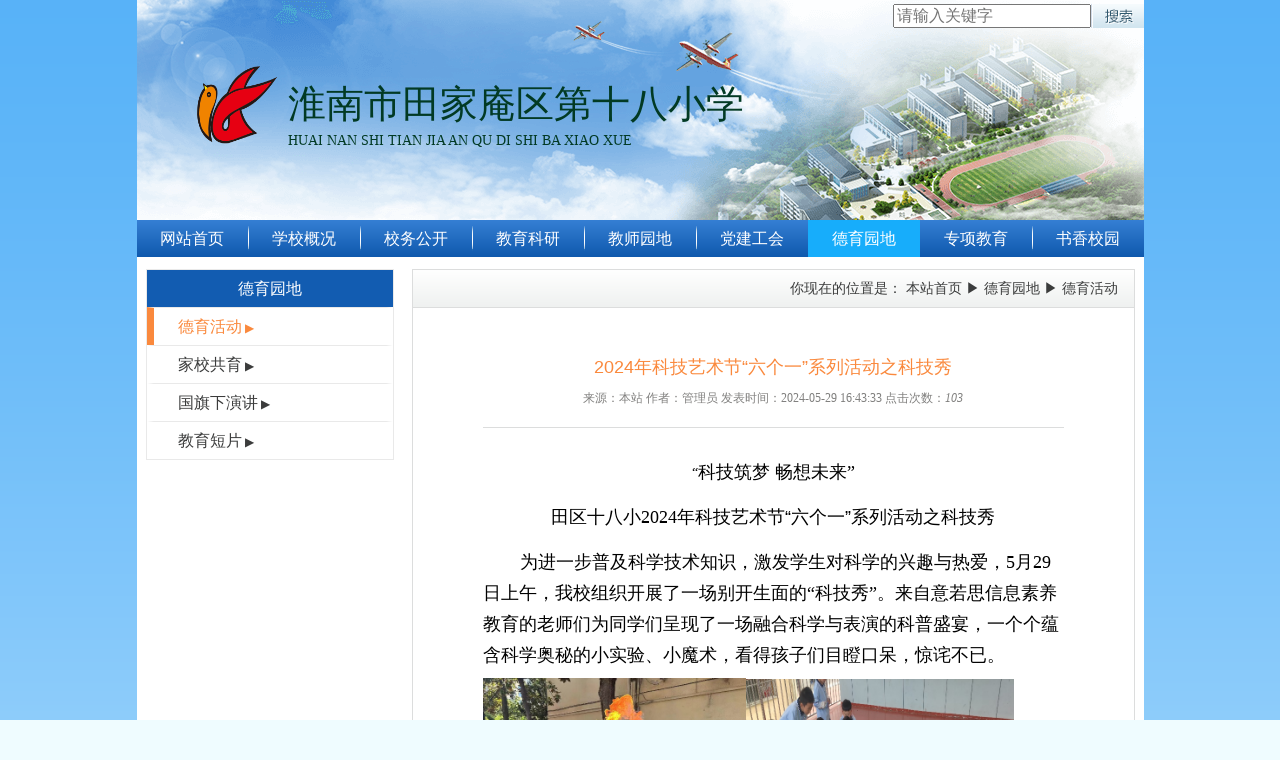

--- FILE ---
content_type: text/html;charset=UTF-8
request_url: http://www.sggs18x.cn/info/55866
body_size: 4776
content:
<!DOCTYPE HTML PUBLIC "-//W3C//DTD HTML 4.01//EN" "http://www.w3.org/TR/html4/strict.dtd">
<html lang="zh-cmn-Hans">
<head>
<link rel="shortcut icon" href="/uploads/18/image/public/202001/20200110173352_1lpc4y2lhw.ico" type="image/x-icon" >
<link rel="icon" href="/uploads/18/image/public/202001/20200110173352_1lpc4y2lhw.ico" sizes="32x32" >
<meta name="keywords" content="淮南市田家庵区第十八小学" />
<meta name="description" content="淮南市田家庵区第十八小学" />
<title>
2024年科技艺术节“六个一”系列活动之科技秀
</title>
<meta http-equiv="Content-type" content="text/html; charset=utf-8">
<meta http-equiv="X-UA-Compatible" content="IE=edge,chrome=1">
<meta name="robots" content="index, follow" />
<meta name="renderer" content="webkit">
<meta http-equiv="Pragma" content="no-cache">
<meta http-equiv="Cache-Control" content="no-cache">
<meta http-equiv="Expires" content="0">
<link rel="stylesheet" href="/template/18/EDUXXM01/_files/style/style.css">
<script src="/template/18/EDUXXM01/_files/js/jquery-3.4.1.min.js"></script>
<script src="/template/18/EDUXXM01/_files/js/jquery.SuperSlide.2.1.3.js"></script> 
<link rel="stylesheet" href="/static/vendor/ueditor/third-party/video-js/video-js.css">
<script src="/static/vendor/ueditor/third-party/video-js/video.js"></script>
<script>
    videojs.options.flash.swf = "/static/vendor/ueditor/third-party/video-js/video-js.swf";
</script>
</head>
<body>
<div class="header">
 <div class="header-titleimg">
        <img src="/uploads/18/image/public/201912/20191231085642_6scbm1igj1.png"> 
        <p  style="background:url(/uploads/18/image/public/202006/20200611085736_q32x320osa.png) no-repeat;text-indent: 91px;background-size: 80px 80px;">淮南市田家庵区第十八小学</p>
        <p  style="text-indent: 91px;">HUAI NAN SHI TIAN JIA AN QU DI SHI BA XIAO XUE</p>
        <div class="search">
            <form action="/search" method="get" style="margin: 15px 0 0 50px;">
                <input type="text" id="search" name="q" value="" class="left search-input" style="width: 190px;height: 18px;" autocomplete="off" placeholder="请输入关键字"/>
                <button type="submit" id="searchBtn" class="left" style="width: 53px;height: 24px;background: url(/template/18/EDUXXM01/_files/images/search.png) no-repeat;border:0;position: absolute;top: 0px;"></button>
                <div class="clear"></div>
            </form>
        </div>
    </div>

    <table class="header-nav">
        <tr>
            <td class="header-nav-td  "><a href="http://www.sggs18x.cn:80/"   class="header-nav-li">网站首页</a></td>
            <td  class="header-nav-td
">
                    <a href="http://www.sggs18x.cn:80/node/353" class="header-nav-li">学校概况</a>
                <div  class="header-subnav">


                    <div class="header-subnav-li_c">
                        <a href="http://www.sggs18x.cn:80/node/354" class="header-subnav-li">学校简介</a>

                    </div>

                    <div class="header-subnav-li_c">
                        <a href="http://www.sggs18x.cn:80/node/357" class="header-subnav-li">部门设置</a>

                    </div>

                    <div class="header-subnav-li_c">
                        <a href="http://www.sggs18x.cn:80/node/355" class="header-subnav-li">班级风采</a>

                    </div>

                    <div class="header-subnav-li_c">
                        <a href="http://www.sggs18x.cn:80/node/359" class="header-subnav-li">学校荣誉</a>

                    </div>
                </div>
            </td>
            <td  class="header-nav-td
">
                    <a href="http://www.sggs18x.cn:80/node/362" class="header-nav-li">校务公开</a>
                <div  class="header-subnav">


                    <div class="header-subnav-li_c">
                        <a href="http://www.sggs18x.cn:80/node/363" class="header-subnav-li">校园新闻</a>

                    </div>

                    <div class="header-subnav-li_c">
                        <a href="http://www.sggs18x.cn:80/node/364" class="header-subnav-li">校园公告</a>

                    </div>

                    <div class="header-subnav-li_c">
                        <a href="http://www.sggs18x.cn:80/node/468" class="header-subnav-li">合作交流</a>

                    </div>

                    <div class="header-subnav-li_c">
                        <a href="http://www.sggs18x.cn:80/node/1086" class="header-subnav-li">处室工作</a>

                    </div>
                </div>
            </td>
            <td  class="header-nav-td
">
                    <a href="http://www.sggs18x.cn:80/node/370" class="header-nav-li">教育科研</a>
                <div  class="header-subnav">


                    <div class="header-subnav-li_c">
                        <a href="http://www.sggs18x.cn:80/node/371" class="header-subnav-li">教学动态</a>

                    </div>

                    <div class="header-subnav-li_c">
                        <a href="http://www.sggs18x.cn:80/node/373" class="header-subnav-li">名师工作室</a>

                    </div>

                    <div class="header-subnav-li_c">
                        <a href="http://www.sggs18x.cn:80/node/374" class="header-subnav-li">校本研修</a>

                    </div>

                    <div class="header-subnav-li_c">
                        <a href="http://www.sggs18x.cn:80/node/372" class="header-subnav-li">特色教程</a>

                    </div>

                    <div class="header-subnav-li_c">
                        <a href="http://www.sggs18x.cn:80/node/1084" class="header-subnav-li">课题研究</a>

                    </div>
                </div>
            </td>
            <td  class="header-nav-td
">
                    <a href="http://www.sggs18x.cn:80/node/383" class="header-nav-li">教师园地</a>
                <div  class="header-subnav">


                    <div class="header-subnav-li_c">
                        <a href="http://www.sggs18x.cn:80/node/384" class="header-subnav-li">教师风采</a>

                    </div>

                    <div class="header-subnav-li_c">
                        <a href="http://www.sggs18x.cn:80/node/385" class="header-subnav-li">教师发展</a>

                    </div>
                </div>
            </td>
            <td  class="header-nav-td
">
                    <a href="http://www.sggs18x.cn:80/node/467" class="header-nav-li">党建工会</a>
                <div  class="header-subnav">


                    <div class="header-subnav-li_c">
                        <a href="http://www.sggs18x.cn:80/node/472" class="header-subnav-li">理论学习</a>

                    </div>

                    <div class="header-subnav-li_c">
                        <a href="http://www.sggs18x.cn:80/node/473" class="header-subnav-li">党员活动</a>

                    </div>

                    <div class="header-subnav-li_c">
                        <a href="http://www.sggs18x.cn:80/node/474" class="header-subnav-li">学习园地</a>

                    </div>

                    <div class="header-subnav-li_c">
                        <a href="http://www.sggs18x.cn:80/node/475" class="header-subnav-li">工会之家</a>

                    </div>

                    <div class="header-subnav-li_c">
                        <a href="http://www.sggs18x.cn:80/node/476" class="header-subnav-li">文明创建</a>

                    </div>
                </div>
            </td>
            <td  class="header-nav-td
 onthis
            ">
                    <a href="http://www.sggs18x.cn:80/node/375" class="header-nav-li">德育园地</a>
                <div  class="header-subnav">


                    <div class="header-subnav-li_c">
                        <a href="http://www.sggs18x.cn:80/node/376" class="header-subnav-li">德育活动</a>

                    </div>

                    <div class="header-subnav-li_c">
                        <a href="http://www.sggs18x.cn:80/node/377" class="header-subnav-li">家校共育</a>

                    </div>

                    <div class="header-subnav-li_c">
                        <a href="http://www.sggs18x.cn:80/node/378" class="header-subnav-li">国旗下演讲</a>

                    </div>

                    <div class="header-subnav-li_c">
                        <a href="http://www.sggs18x.cn:80/node/379" class="header-subnav-li">教育短片</a>

                    </div>
                </div>
            </td>
            <td  class="header-nav-td
">
                    <a href="http://www.sggs18x.cn:80/node/380" class="header-nav-li">专项教育</a>
                <div  class="header-subnav">


                    <div class="header-subnav-li_c">
                        <a href="http://www.sggs18x.cn:80/node/381" class="header-subnav-li">安全教育</a>

                    </div>

                    <div class="header-subnav-li_c">
                        <a href="http://www.sggs18x.cn:80/node/382" class="header-subnav-li">阳光小屋</a>

                    </div>

                    <div class="header-subnav-li_c">
                        <a href="http://www.sggs18x.cn:80/node/469" class="header-subnav-li">法治教育</a>

                    </div>

                    <div class="header-subnav-li_c">
                        <a href="http://www.sggs18x.cn:80/node/470" class="header-subnav-li">健康教育</a>

                    </div>
                </div>
            </td>
            <td  class="header-nav-td
">
                    <a href="http://www.sggs18x.cn:80/node/479" class="header-nav-li">书香校园</a>
                <div  class="header-subnav">

                </div>
            </td>
        </tr>
    </table>
    <!--<script>jQuery(".header-nav").slide({type:"menu",titCell:".header-nav-td",targetCell:".header-subnav",effect:"slideDown",delayTime:300,triggerTime:0,defaultPlay:false,returnDefault:true});</script>-->

    <style>
        .header-nav-li:hover+.header-subnav{
            display: block;}
        .header-subnav-li_c{
            position: relative;
        }
        .header-subnav-li_c>.header-subnav{
            display: none!important;
            left:112px;
            top: 0;
        }
        .header-subnav-li_c:hover>.header-subnav{
            display: block!important;}
        .header-subnav:hover{
            display: block;}
    </style>
</div>




 <div class="main">
<div class="sidebar">
    <div class="sidebar-nav">
        <div class="sidebar-nav-title"> 德育园地</div>

        <ul>

                    <a href="http://www.sggs18x.cn:80/node/376" class=" on">德育活动</a>






                    <a href="http://www.sggs18x.cn:80/node/377" class=" sidebar-nav-li">家校共育</a>






                    <a href="http://www.sggs18x.cn:80/node/378" class=" sidebar-nav-li">国旗下演讲</a>






                    <a href="http://www.sggs18x.cn:80/node/379" class=" sidebar-nav-li">教育短片</a>





        </ul>
    </div>
</div>
    <div class="channel">
        <div class="view minheight">
            <div class="view-head">
<div class="view-head-location">
    你现在的位置是：
    <a href="http://www.sggs18x.cn:80/">本站首页</a>
    <span class="view-head-location-sp">▶</span>
    <a href="http://www.sggs18x.cn:80/node/375">德育园地</a>
     <span class="view-head-location-sp">▶</span> 
    <a href="http://www.sggs18x.cn:80/node/376">德育活动</a>
    
</div>
            </div>
            <div class="view-body">
                <div class="view-article">
                    <div class="view-article-head">
                        <div class="view-article-head-title"> 2024年科技艺术节“六个一”系列活动之科技秀</div>
 <div class="view-article-head-info">来源：本站   作者：管理员    发表时间：2024-05-29 16:43:33     点击次数：<i class="info_views"></i></div>
                    
                    </div>
                    <div class="view-article-body">
                    <p style="text-align:CENTER;margin-bottom: 0in">“<span style="font-family:Arimo"><span lang="zh-CN"><span style="font-family:宋体"><span style="font-size:18px">科技筑梦
畅想未来”</span></span></span></span></p><p style="text-align:CENTER;margin-bottom: 0in"><span style="font-family:Arimo"><span lang="zh-CN"><span style="font-size:18px">田区十八小</span></span></span><span style="font-family:serif"><span style="font-size:18px">2024</span></span><span style="font-family:Arimo"><span lang="zh-CN"><span style="font-size:18px">年科技艺术节“六个一”系列活动之</span><span style="font-size:18px">科技秀</span></span></span></p><p style="text-indent: 0.39in; margin-bottom: 0in"><span style="font-family:Arimo"><span lang="zh-CN"><span style="font-family:宋体"><span style="font-size:18px">为进一步普及科学技术知识，激发学生对科学的兴趣与热爱，</span></span></span></span><span style="font-family:宋体, serif"><span style="font-size:18px">5</span></span><span style="font-family:Arimo"><span lang="zh-CN"><span style="font-family:宋体"><span style="font-size:18px">月</span></span></span></span><span style="font-family:宋体, serif"><span style="font-size:18px">29</span></span><span style="font-family:Arimo"><span lang="zh-CN"><span style="font-family:宋体"><span style="font-size:18px">日上午，我校组织开展了一场别开生面的“科技秀”。来自意若思信息素养教育的老师们为同学们呈现了一场融合科学与表演的科普盛宴，一个个蕴含科学奥秘的小实验、小魔术，看得孩子们目瞪口呆，惊诧不已。</span></span></span></span></p><p style="text-align:LEFT;margin-top: 0.07in; margin-bottom: 0.07in; widows: 2; orphans: 2"><img src="/uploads/18/image/public/202405/20240529164301_r0p5h97mi7.jpg" align="BOTTOM" width="263" height="197" border="0"/><img src="/uploads/18/image/public/202405/20240529164301_rnduqpgiyo.jpg" align="BOTTOM" width="268" height="197" border="0"/></p><p style="text-indent: 0.39in; margin-bottom: 0in"><span style="font-family:Arimo"><span lang="zh-CN"><span style="font-family:宋体"><span style="font-size:18px">活动中，科学实验老师通过“展示</span></span></span></span><span style="font-family:宋体, serif"><span style="font-size:18px">+</span></span><span style="font-family:Arimo"><span lang="zh-CN"><span style="font-family:宋体"><span style="font-size:18px">互动”的演绎方式，把科学知识“零距离”展现在同学们面前，让大家在体验中产生兴趣，在探索中提出疑问，在发现中了解原理，在思考中启迪智慧。本次表演秀共呈现了“空气炮”、“</span></span><span style="font-size:18px">激光切割展示体验</span><span style="font-family:宋体"><span style="font-size:18px">”、“</span></span></span></span><span style="font-family:serif"><span style="font-size:18px">3D</span></span><span style="font-family:Arimo"><span lang="zh-CN"><span style="font-size:18px">打印体验</span><span style="font-family:宋体"><span style="font-size:18px">”“</span></span><span style="font-size:18px">电子积木体验</span><span style="font-family:宋体"><span style="font-size:18px">”等有趣神奇的项目。整个活动过程，同学们近距离接触并感受到科学的趣味，领略了科学的神奇，实实在在过足了一把“科学瘾”，欢笑声、惊讶声不断，现场气氛热烈。</span></span></span></span></p><p style="text-indent: 0.39in; margin-bottom: 0in"><br/></p><p style="text-indent: 0.39in; margin-bottom: 0in"><br/></p><p style="text-align:LEFT;text-indent: 0.33in; margin-top: 0.07in; margin-bottom: 0.07in; widows: 2; orphans: 2"><img src="/uploads/18/image/public/202405/20240529164301_966o5acpqe.jpg" align="BOTTOM" width="451" height="264" border="0"/></p><p style="text-align:LEFT;margin-top: 0.07in; margin-bottom: 0.07in; widows: 2; orphans: 2"><img src="/uploads/18/image/public/202405/20240529164301_ki0ws23btt.jpg" align="BOTTOM" width="272" height="219" border="0"/><img src="/uploads/18/image/public/202405/20240529164301_34r74nbrve.jpg" align="BOTTOM" width="264" height="219" border="0"/></p><p style="text-align:LEFT;margin-top: 0.07in; margin-bottom: 0.07in; widows: 2; orphans: 2"><img src="/uploads/18/image/public/202405/20240529164301_gqs26y2u8w.jpg" align="BOTTOM" width="273" height="197" border="0"/><img src="/uploads/18/image/public/202405/20240529164301_jay2diyq2x.jpg" align="BOTTOM" width="262" height="196" border="0"/></p><p style="text-indent: 0.39in; margin-bottom: 0in;"><span style="font-family:Arimo"><span lang="zh-CN"><span style="font-family:宋体"><span style="font-size:18px">此次“科技秀”活动，旨在激发广大学生爱科学、讲科学、用科学的热情，培养学生的创新精神和实践能力，让学生感受科技带来的无穷魅力，为科技梦想插上翅膀。</span></span></span></span></p>
                    </div>
                </div>
            </div>
        </div>
    </div>
</div>


<div class="footer">
  <span class="footer-nav">
    <a href="#" class="footer-nav-li">联系我们</a>
    <a href="http://www.sggs18x.cn:80/cmscp/index.do" class="footer-nav-li">后台管理  </a>
    <a href="http://educms.jxt189.com/site-educms/node/3542" class="footer-nav-li">站群系统管理帮助</a>
  </span>
  
  <div>
    <a href="http://beian.miit.gov.cn/" target="_blank" style="color: #000;">皖ICP备16017541号-2</a>&nbsp;&nbsp;&nbsp;

    版权所有 淮南市田家庵区第十八小学
  </div>
  <div>
    电话：0554-6668097
    &nbsp;&nbsp;&nbsp;地址：淮南市田家庵区龙泉街道第十八小学
    &nbsp;&nbsp;&nbsp;电子邮箱：ah1655@163.com
  </div>
</div>
<script>
  $('#searchBtn').click(function(){
    if($('#search').val().length<1){
      alert('请输入关键词');
      return false;
    }
  });
</script>

<script src="/template/18/EDUXXM01/_files/js/bodyReady.js"></script> 
<script type="text/javascript">
		document.write(unescape("%3Cscript src='/visit_log%3FsiteId%3D18%26nodeid%3D376%26infoid%3D55866%26url%3D")+encodeURIComponent(document.location.href)+unescape("%26referrer%3D")+encodeURIComponent(document.referrer)+unescape("' type='text/javascript'%3E%3C/script%3E"));
bodyReady(function(){
		$.ajax({
			cache :false,url:"/info_views/55866?d="+new Date().getTime(),
			success:function(data){
				data && $(".info_views").text(data);
			}
		});
});
</script></body>
</html>


--- FILE ---
content_type: text/css
request_url: http://www.sggs18x.cn/template/18/EDUXXM01/_files/style/style.css
body_size: 25250
content:
/*! normalize.css v3.0.3 | MIT License | github.com/necolas/normalize.css */
html{font-family:sans-serif;-ms-text-size-adjust:100%;-webkit-text-size-adjust:100%;background: #effcff url(../images/bg.png) repeat-x;font-family: 'Microsoft Yahei',"微软雅黑",simhei," sans-serif";}
body{margin:0;background: #fff;}
article,aside,details,figcaption,figure,footer,header,hgroup,main,menu,nav,section,summary{display:block}
audio,canvas,progress,video{display:inline-block;vertical-align:baseline}
audio:not([controls]){display:none;height:0}
[hidden],template{display:none}
a{background-color:transparent}
a:active,a:hover{outline:0}
abbr[title]{border-bottom:1px dotted}
b,strong{font-weight:700}
dfn{font-style:italic}
h1{font-size:2em;margin:.67em 0}
mark{background:#ff0;color:#000}
small{font-size:80%}
sub,sup{font-size:75%;line-height:0;position:relative;vertical-align:baseline}
sup{top:-.5em}
sub{bottom:-.25em}
img{border:0}
svg:not(:root){overflow:hidden}
figure{margin:1em 40px}
hr{-webkit-box-sizing:content-box;-moz-box-sizing:content-box;box-sizing:content-box;height:0}
pre{overflow:auto}
code,kbd,pre,samp{font-family:monospace,monospace;font-size:1em}
button,input,optgroup,select,textarea{color:inherit;font:inherit;margin:0}
button{overflow:visible}
button,select{text-transform:none}
button,html input[type=button],input[type=reset],input[type=submit]{-webkit-appearance:button;cursor:pointer}
button[disabled],html input[disabled]{cursor:default}
button::-moz-focus-inner,input::-moz-focus-inner{border:0;padding:0}
input{line-height:normal}
input[type=checkbox],input[type=radio]{-webkit-box-sizing:border-box;-moz-box-sizing:border-box;box-sizing:border-box;padding:0}
input[type=number]::-webkit-inner-spin-button,input[type=number]::-webkit-outer-spin-button{height:auto}
input[type=search]{-webkit-appearance:textfield;-webkit-box-sizing:content-box;-moz-box-sizing:content-box;box-sizing:content-box}
input[type=search]::-webkit-search-cancel-button,input[type=search]::-webkit-search-decoration{-webkit-appearance:none}
fieldset{border:1px solid silver;margin:0 2px;padding:.35em .625em .75em}
legend{border:0;padding:0}
textarea{overflow:auto}
optgroup{font-weight:700}
table{border-collapse:collapse;border-spacing:0}
td,th{padding:0}
.bsb{-webkit-box-sizing:border-box;-moz-box-sizing:border-box;box-sizing:border-box}
.ffs{font-family:'microsoft yahei',simhei,sans-serif}
.w245{width:245px}
.w249{width:249px}
.w467{width:467px}
.w529{width:529px}
.w445{width:445px}
.w452{width:452px}
.w728{width:728px}
.h191{height:191px}
.h212{height:212px}
.h238{height:238px}
.h281{height:260px}
body{width:1007px;margin:0 auto}
li,ul{margin:0;padding:0;list-style:none}
a{text-decoration:none;-webkit-transition:all .2s;-moz-transition:all .2s;-o-transition:all .2s;transition:all .2s}
.header{position:relative;z-index:100}
.header .header-titleimg{display:block;width:100%;height: 220px;overflow: hidden;}
.header .header-titleimg p:nth-child(2){display:block;font-size: 38px;font-weight: 500;color: #023a24;position: relative;top: -230px;z-index: 999;left: 60px;height: 82px;line-height: 78px;}
.header .header-titleimg p:nth-child(3){display:block;font-size: 14px;font-weight: 500;color: #023a24;position: relative;top: -282px;z-index: 999;left: 60px;}
.header .header-titleimg a{display:block;width:100%}
.header .header-titleimg img{display:block;width:100%;height:auto;pointer-events:none}
.header .header-nav{width:100%;height:37px;line-height:37px;font-family:'microsoft yahei',simhei,sans-serif;background-color:#357fd4;background-image:-webkit-gradient(linear,left top, left bottom,from(#357fd4),to(#0f59ad));background-image:-webkit-linear-gradient(#357fd4,#0f59ad);background-image:-moz-linear-gradient(#357fd4,#0f59ad);background-image:-o-linear-gradient(#357fd4,#0f59ad);background-image:linear-gradient(#357fd4,#0f59ad);font-size:16px;text-align:center;position:relative;z-index:101;border-collapse:collapse}
.header .header-nav .header-nav-td{height:37px;line-height:37px;position:relative}
.header .header-nav .header-nav-td+.header-nav-td{background-image:url(../images/header-nav-li.png);background-repeat:no-repeat;background-position:left center}
.header .header-nav .header-nav-td.onthis{background-color:#17adfb;background-image:none}
.header .header-nav .header-nav-td.onthis+.header-nav-td{background-image:none}
.header .header-nav .header-nav-td.on .header-nav-li{border-bottom-color:#fa893d}
.header .header-nav .header-nav-li{display:block;height:23px;line-height:23px;color:#fff;border-top:7px solid transparent;border-bottom:7px solid transparent;_border-top:7px solid #357fd4;_border-bottom:7px solid #357fd4}
.header .header-subnav{display:none;position:absolute;z-index:102;left:0;top:37px;width:100%;background-color:#3996e9}
.header .header-subnav .header-subnav-li{display:block;height:37px;line-height:37px;color:#fff}
.header .header-subnav .header-subnav-li:hover{background-color:#51baf1}
.view{height:100%;border:1px solid #dcdddd;}
.view.minheight{min-height: 500px;}
.view2{height:100%;border:1px solid #dcdddd}
.view .view-head{height:37px;line-height:37px;background-color:#f2f3f3;background-image:-webkit-gradient(linear,left top, left bottom,from(#fff),to(#eff1f0));background-image:-webkit-linear-gradient(#fff,#eff1f0);background-image:-moz-linear-gradient(#fff,#eff1f0);background-image:-o-linear-gradient(#fff,#eff1f0);background-image:linear-gradient(#fff,#eff1f0);border-bottom:1px solid #dcdddd;overflow:hidden;background:url(../images/ti-bg.png)url(../images/ti-bg.png) 6px 0 no-repeat;}
.view .view-head .view-head-title{font-size:16px;font-family:'microsoft yahei',simhei,sans-serif;background-color:#51baf1;float:left;padding:0 18px;color:#fff;-webkit-border-radius:2px;-moz-border-radius:2px;border-radius:2px}
.view .view-head .view-head-more{float:right;_display:inline;font-size:12px;padding-right:12px;color:#51baf1}
.view .view-head .view-head-location{float:right;_display:inline;padding-right:16px;font-size:14px;color:#3b3c3c}
.view .view-head .view-head-location a{color:#3b3c3c}
.view .view-head .view-head-location a:hover{color:#3996e9}
.view .view-head .view-head-location a:active{color:#187dd7}
.view .view-head .view-head-location .view-head-location-sp{font-size:14px}
.view .view-head-type-2{display:block;height:37px;line-height:37px;font-size:16px;font-family:'microsoft yahei',simhei,sans-serif;background-color:#fe5f2f;color:#fff;text-shadow:0 0 2px #c62f01;-webkit-border-radius:2px;-moz-border-radius:2px;border-radius:2px;text-align:center;background-image:url(../images/slash-red.png);background-repeat:round}
.view .view-head-type-3{display:block;height:37px;line-height:37px;font-size:16px;font-family:'microsoft yahei',simhei,sans-serif;background-color:#fe5f2f;color:#fff;text-shadow:0 0 2px #c62f01;-webkit-border-radius:2px;-moz-border-radius:2px;border-radius:2px;text-align:center;background-image:url(../images/view-head-sp1.png);background-repeat:round;border:1px solid #dcdddd}
.view2 .view-head-type-4{display:block;height:37px;line-height:37px;font-size:16px;font-family:'microsoft yahei',simhei,sans-serif;background-color:#fe5f2f;color:#fff;text-shadow:0 0 2px #108bcc;-webkit-border-radius:2px;-moz-border-radius:2px;border-radius:2px;text-align:center;background-image:url(../images/view-head-sp2.png);background-repeat:round;border:1px solid #dcdddd}
.view .view-body{overflow:hidden}
.view .view-body2{overflow:hidden;margin-top: 25px;width: 290px;height: 222px;float: left;}
.view2 .view-body{overflow:hidden}
.view2 .view-body img{float: left;width: 92px;height: 121px;-o-object-fit: cover;object-fit: cover;margin-top: 15px;}
.viewp{float: left;width: 105px;height: 105px;-o-object-fit: cover;object-fit: cover;word-break:break-all;margin-left: 10px;overflow: hidden;margin-top: 15px;}
.view2 .view-body a{float: right;color: #51baf1;position: relative;top: -10px;}
.view2 .view-body a:hover{color: #fa893d;}
.view .view-list{margin:0;padding:10px 18px;list-style:none;font-size:12px;color:#3b3c3c;min-height: 170px;}
.view .view-list li{height:29px;line-height:29px;position:relative;padding-left:14px;background-image:url(../images/list-style-1.png);background-repeat:no-repeat;background-position:1px center;border-bottom:1px dashed #cfcfcf}
.view .view-list li a{display:block;color:#3b3c3c;width: 590px;padding-right: 10px;white-space: nowrap;
text-overflow: ellipsis;
-o-text-overflow: ellipsis;
overflow: hidden;}
.view .view-list li a:hover{color:#51baf1}
.view .view-list li a:active{color:#22a7ed}
.view .view-list span.view-list-date{position:absolute;right:0;top:0;color:#cfcfcf}
.view .view-list.view-list-listType2 li{background-image:url(../images/list-style-2.png)}
.view .view-listleft{margin:0;padding:10px 18px;list-style:none;font-size:12px;color:#3b3c3c;float: left;width: 320px;}
.view .view-listleft li{height:29px;line-height:29px;position:relative;padding-left:14px;background-image:url(../images/list-style-1.png);background-repeat:no-repeat;background-position:1px center;border-bottom:1px dashed #cfcfcf}
.view .view-listleft li a{display:block;color:#3b3c3c;width: 220px;
white-space: nowrap;
text-overflow: ellipsis;
-o-text-overflow: ellipsis;
overflow: hidden;
}
.view .view-listleft li a:hover{color:#51baf1}
.view .view-listleft li a:active{color:#22a7ed}
.view .view-listleft span.view-list-date{position:absolute;right:0;top:0;color:#cfcfcf}
.view .view-listleft.view-list-listType2 li{background-image:url(../images/list-style-2.png)}
.view2 .view-list{margin:0;padding:10px 18px;list-style:none;font-size:12px;color:#3b3c3c;height: 150px;overflow: hidden;}
.view2 .view-list li{height:29px;line-height:29px;position:relative;padding-left:14px;background-image:url(../images/list-style-1.png);background-repeat:no-repeat;background-position:1px center}
.view2 .view-list li a{display:block;color:#3b3c3c;border-bottom:1px dashed #cfcfcf}
.view2 .view-list li a:hover{color:#51baf1}
.view2 .view-list li a:active{color:#22a7ed}
.view2 .view-list span.view-list-date{position:absolute;right:0;top:0;color:#cfcfcf}
.view2 .view-list.view-list-listType2 li{background-image:url(../images/list-style-2.png)}
.view .view-divimg{width: 153px;height: 222px;float: left;}
.view .view-divimg img{width: 122px;height: 153px;float: left;margin:32px 0 0 15px;object-fit: cover;}
.view .view-divimg a:hover img{-webkit-box-shadow: #666 0px 0px 10px;-moz-box-shadow: #666 0px 0px 10px;box-shadow: #666 0px 0px 10px;}
.view .view-divimg p{color: #fff;
font-size: 14px;
height: 28px;
line-height: 28px;
width: 122px;
text-align: center;
background: rgba(81,186,241,0.65);
position: relative;
left: 15px;
bottom: 0px;
padding-left: 0px;
font-weight: 700;
top: -28px;
overflow: hidden;
}
.view .view-personList{
list-style: none;
font-size: 12px;
color: #3b3c3c;
}
.view .view-personList li{height: 29px;
line-height: 29px;
position: relative;
padding-left: 14px;
background-image: url(../images/list-style-1.png);
background-repeat: no-repeat;
background-position: 1px center;
	overflow: hidden;
	border-bottom: 1px dashed #cfcfcf;
	width: 270px;
display: block;

}
.view .view-personList li a{display: block;color: #3b3c3c;}
.view .view-personList li a:hover{color: #fa893d;}
.view .view-personList li img{float:left;width:70px;height:98px;-o-object-fit:cover;object-fit:cover}
.view .view-personList li .view-personList-txt{float:right;width:100px;height:100px;overflow:hidden;font-size:12px;line-height:25px}
.view.view-orange .view-head .view-head-title{background-color:#fa893d;text-shadow:0 0 2px #cc5505}
.view.view-orange .view-head .view-head-more{color:#fa893d}
.view.view-orange .view-list li a{color:#3b3c3c}
.view.view-orange .view-list li a:hover{color:#fa893d}
.view.view-orange .view-list li a:active{color:#f96b0b}
.view2 .view-personList{font-size:12px}
.view2 .view-personList li{float:left;_display:inline;margin:15px 0 0 25px;width:184px}
.view2 .view-personList li img{float:left;width:70px;height:98px;-o-object-fit:cover;object-fit:cover}
.view2 .view-personList li .view-personList-txt{float:right;width:100px;height:100px;overflow:hidden;font-size:12px;line-height:25px}
.view2.view-orange .view-head .view-head-title{background-color:#fa893d;text-shadow:0 0 2px #cc5505}
.view2.view-orange .view-head .view-head-more{color:#fa893d}
.view2.view-orange .view-list li a{color:#3b3c3c}
.view2.view-orange .view-list li a:hover{color:#fa893d}
.view2.view-orange .view-list li a:active{color:#f96b0b}
.view .view-thumbnail-type-1{float:left;width:245px;height:170px;margin-top:20px;margin-top:16px}
.view .view-mylinks{overflow:hidden;padding-bottom:20px}
.view .view-mylinks .view-mylinks-li{float:left;_display:inline;margin:20px 12px 0;border:1px solid #d0d0d0;width:170px;height:50px}
.view .view-mylinks .view-mylinks-li img{display:block;width:170px;height:50px;/*-o-object-fit:cover;object-fit:cover*/}
.view .view-mylinks .view-mylinks-li:hover{border:1px solid#51baf1;}
.view .view-page{text-align:center;overflow:hidden;width:100%;padding:34px 0}
.view .view-page .view-page-btn{height:24px;line-height:24px;display:inline-block;padding:0 8px;border:1px solid #ebebeb;-webkit-border-radius:2px;-moz-border-radius:2px;border-radius:2px;background-color:#fff;background-image:-webkit-gradient(linear,left top, left bottom,from(#fff),to(#eff1f0));background-image:-webkit-linear-gradient(#fff,#eff1f0);background-image:-moz-linear-gradient(#fff,#eff1f0);background-image:-o-linear-gradient(#fff,#eff1f0);background-image:linear-gradient(#fff,#eff1f0);color:#000}
.view .view-page .view-page-btn:hover{color:#51baf1}
.view .view-page .view-page-btn.on,.view .view-page .view-page-btn:active{background:#51baf1;color:#fff}
.view .view-page .view-page-btn.disabled{background:#fff;color:grey}
.view .view-photoList .view-photoList-li{float:left;_display:inline;margin-left:40px;margin-top:20px;width:189px;height:175px;font-size:12px;color:#000;text-align:center}
.view .view-photoList .view-photoList-li:hover{color:#3996e9}
.view .view-photoList .view-photoList-li:hover img{-webkit-box-shadow: #666 0px 0px 10px;-moz-box-shadow: #666 0px 0px 10px;box-shadow: #666 0px 0px 10px;}
.view .view-photoList .view-photoList-li:active{color:#187dd7}
.view .view-photoList .view-photoList-li img{display:block;width:189px;height:135px}
.view .view-photoList .view-photoList-li .view-photoList-li-title{width:100%;height:40px;line-height:40px;white-space:nowrap;overflow:hidden;-o-text-overflow:ellipsis;text-overflow:ellipsis}
.view .view-photoList2 .view-photoList-li2{float:left;_display:inline;margin-left:40px;margin-top:20px;width:135px;height:215px;font-size:12px;color:#000;text-align:center}
.view .view-photoList2 .view-photoList-li2:hover{color:#3996e9}
.view .view-photoList2 .view-photoList-li2:hover img{-webkit-box-shadow: #666 0px 0px 10px;-moz-box-shadow: #666 0px 0px 10px;box-shadow: #666 0px 0px 10px;}
.view .view-photoList2 .view-photoList-li2-li:active{color:#187dd7}
.view .view-photoList2 .view-photoList-li2 img{display:block;width:135px;height:175px}
.view .view-photoList2 .view-photoList-li2 .view-photoList-li-title{width:100%;height:40px;line-height:40px;white-space:nowrap;overflow:hidden;-o-text-overflow:ellipsis;text-overflow:ellipsis}
.view .view-article{width:581px;margin:0 auto;font-size:12px;color:#000}
.view .view-article .view-article-head{width:100%;padding:50px 0 23px 0;text-align:center;border-bottom:1px solid #dcdddd}
.view .view-article .view-article-head .view-article-head-title{color:#fa893d;font-family:'microsoft yahei',simhei,sans-serif;font-size:18px;line-height:18px;margin-bottom:16px}
.view .view-article .view-article-head .view-article-head-info{color:#81807f;line-height:12px}
.view .view-article .view-article-head .view-article-head-info a{color:#81807f}
.view .view-article .view-article-head .view-article-head-info a:hover{color:#3996e9}
.view .view-article .view-article-head .view-article-head-info a:active{color:#187dd7}
.view .view-article .view-article-body{padding-bottom:60px;line-height:1.75;padding:15px 0;font-size:14px;}
.view .view-article .view-article-body img{display:inline-block;max-width:100%;height: auto !important;}
.view .view-article .view-article-body table{max-width:100%!important;;width: 100%!important;}
.view .view-article .view-article-body tr td{border:1px solid #000;}
.view.view-sp1{border:none}
.view.view-sp1 .view-body{width:98%;margin:0 auto;border:1px solid #dcdddd;border-top:none;position:relative;overflow:visible;margin-top:-4px}
.view.view-sp1 .view-body:before{content:"";position:absolute;bottom:-3px;left:1%;width:98%;height:1px;border:1px solid #dad8d8;border-top:0}
.view.view-sp1 .view-body:after{content:"";position:absolute;bottom:-5px;left:2%;width:96%;height:1px;border:1px solid #cecccc;border-top:0}
.view2.view-sp1{border:none}
.view2.view-sp1 .view-body{width:98%;margin:0 auto;border:1px solid #dcdddd;border-top:none;position:relative;overflow:visible;margin-top:-4px}
.view2.view-sp1 .view-body:before{content:"";position:absolute;bottom:-3px;left:1%;width:98%;height:1px;border:1px solid #dad8d8;border-top:0}
.view2.view-sp1 .view-body:after{content:"";position:absolute;bottom:-5px;left:2%;width:96%;height:1px;border:1px solid #cecccc;border-top:0}
/*.view.view-sp2{border:none;-webkit-box-shadow:1px 3px 9px rgba(0,0,0,.2);-moz-box-shadow:1px 3px 9px rgba(0,0,0,.2);box-shadow:1px 3px 9px rgba(0,0,0,.2)}*/
.view.view-sp2 .view-head{border:none}
.view.view-sp2 .view-head .view-head-title{background:0 0;color:#327cd3;text-shadow:none}
.view.view-sp2 .view-head .view-head-more{color:#327cd3}
.view.view-sp3{border:none;min-height: 0px;}
.view.view-sp3 .view-head{height:28px;line-height:28px;background:0 0;border-bottom:6px solid #fa893d}
.view.view-sp3 .view-head .view-head-title{background:0 0;color:#fa893d;border-bottom:6px solid #ccc}
.view.noborder{border:none}
.view.noborder .view-head{border:none}
.view-slider1{width:280px;height:232px;position:relative;overflow:hidden;/*border:1px solid #dcdddd;*/}
.view-slider1 .bd img{display:block;width:260px;height:180px;margin:6px auto 0;pointer-events:none}
.view-slider1 .bd .view-slider1-title{height:45px;line-height:45px;font-size:12px;color:#000;text-align:center;white-space:nowrap;overflow:hidden;-ms-text-overflow:ellipsis;-o-text-overflow:ellipsis;text-overflow:ellipsis}
.view-slider1 .bd .view-slider1-title:hover{color:#3996e9}
.view-slider1 .bd .view-slider1-title:active{color:#187dd7}
.view-slider1 .hd{position:absolute;width:260px;left:10px;top:172px;height:14px;line-height:14px;background-color:#656565}
.view-slider1 .hd ul{float:right}
.view-slider1 .hd ul li{float:left;color:#fff;background-color:#000;padding:0 4px;margin-left:1px;font-size:12px;cursor:pointer}
.view-slider1 .hd ul li.on,.view-slider1 .hd ul li:hover{background-color:#51baf1}
.view-slider1 .hd:last-of-type{background-color:rgba(0,0,0,.3)}
.view-slider1 .hd:last-of-type ul li{background-color:rgba(0,0,0,.3)}
.view-slider1 .hd:last-of-type ul li.on,.view-slider1 .hd:last-of-type ul li:hover{background-color:rgba(81,186,241,.3)}
.view-slider2{width:100%;height:157px;position:relative;overflow:hidden}
.view-slider2 .view-slider2-next,.view-slider2 .view-slider2-prev{width:33px;height:157px;display:block;position:absolute;top:0;background-repeat:no-repeat;background-position:center}
.view-slider2 .view-slider2-prev{left:0;background-image:url(../images/slider2-prev.jpg)}
.view-slider2 .view-slider2-next{right:0;background-image:url(../images/slider2-next.jpg)}
.view-slider2 .bd{width:100%;margin-left:33px}
.view-slider2 .bd ul{width:2007px;white-space:nowrap;overflow:hidden}
.view-slider2 .bd ul li{float:left;width:187px;height:135px;padding:11px 0 0 22px}
.view-slider2 .bd ul li a{display:block;width:100%;height:100%}
.view-slider2 .bd ul li img{display:block;width:100%;height:100%;-o-object-fit:cover;object-fit:cover}
.main{width:989px;padding:0 9px;margin-top:12px;float: left;}
.row{display:block;overflow:hidden;margin-top:12px}
.row .col{float:left;height:99%}
.row .col.col-right{float:right}
.app{display:block;width:100%;background-color:#64aae8;background-image:url(../images/slash-blue.png);background-repeat:repeat;font-weight:700}
.app.app-blue{background-color:#70cbfe;background-image:url(../images/slash-lightblue.png);margin-top:12px}
.app .app-icon{width:64px;height:64px;background-repeat:no-repeat;background-position:center;-webkit-transition:all .5s;-moz-transition:all .5s;-o-transition:all .5s;transition:all .5s}
.app .app-icon.app-icon-oa{background-image:url(../images/oa.png)}
.app .app-icon.app-icon-jxhd{background-image:url(../images/jxhd.png)}
.app .app-title{color:#fff;text-shadow:0 0 2px #1e78c8;-webkit-transition:all .5s;-moz-transition:all .5s;-o-transition:all .5s;transition:all .5s}
.app .app-title.app-title-fz18{font-size:18px}
.app .app-title.app-title-fz26{font-size:26px}
.app.app-type1{height:100px;font-family:'幼圆';overflow:hidden}
.app.app-type1 .app-icon{float:left;_display:inline;margin:20px}
.app.app-type1 .app-title{height:48px;line-height:48px;border-left:1px dashed #fff;padding-left:12px;margin-top:26px;white-space:nowrap;overflow:hidden;float:left}
.app.app-type1 .app-title:last-of-type{border-color:rgba(255,255,255,.5)}
.app.app-type1:hover .app-icon,.app.app-type1:hover .app-title{-webkit-filter:drop-shadow(0 1px 1px #000);filter:drop-shadow(0 1px 1px #000)}
.app.app-type2{overflow:hidden;font-size:12px;padding:12px 0;font-family:simsun}
.app.app-type2 .app-icon{margin:0 auto}
.app.app-type2 .app-title{text-align:center;height:24px;line-height:24px}
.app.app-type2 .app-type2-li{float:left;width:49%}
.app.app-type2 .app-type2-li+.app-type2-li{position:relative}
.app.app-type2 .app-type2-li+.app-type2-li:after{content:"";position:absolute;width:0;height:48px;border-left:1px dashed #fff;left:0;top:8px}
.app.app-type2 .app-type2-li:hover .app-icon,.app.app-type2 .app-type2-li:hover .app-title{-webkit-filter:drop-shadow(0 1px 1px #000);filter:drop-shadow(0 1px 1px #000)}
.footer{font-size:12px;text-align:center;line-height:26px;padding:12px 0}
.footer .footer-nav{display:inline-block;font-size:0;text-align:center;background-color:#dbf1fe;overflow:hidden;line-height:12px;*line-height:14px;*border-right:1px solid #000}
.footer .footer-nav .footer-nav-li{margin:3px 0;*margin:0;display:inline-block;font-size:12px;color:#000;padding:0 40px;*border-left:1px solid #000;color:#000}
.footer .footer-nav .footer-nav-li+.footer-nav-li{border-left:1px solid #000}
.footer .footer-nav .footer-nav-li:hover{color:#3996e9}
.footer .footer-nav .footer-nav-li:active{color:#187dd7}
.sidebar{float:left;width:248px}
.sidebar .sidebar-nav{font-size:16px;border:1px solid #e9e9e9;margin-bottom:12px}
.sidebar .sidebar-nav .sidebar-nav-title{display:block;background-color:#125cb1;height:37px;line-height:37px;text-align:center;font-family:'microsoft yahei',simhei,sans-serif;color:#fff}
.sidebar .sidebar-nav .sidebar-nav-li{display:block;color:#3b3c3c;background-color:#fff;border-left:7px solid #fff;border-right:7px solid #fff;border-top:1px solid #e9e9e9;height:37px;line-height:37px;text-align:left;text-indent:24px;overflow: hidden;}
.sidebar .sidebar-nav .sidebar-nav-li:after{content:" ▶";font-size:12px}
.sidebar .sidebar-nav .sidebar-nav-li:hover{border-left-color:#fa893d;color:#fa893d}
.sidebar .sidebar-subNav{width:90%;margin:9px auto}
.sidebar .sidebar-subNav .sidebar-nav-li{background:#f4f4f4}
.sidebar .sidebar-nav .on{color:#fa893d;display:block;border-left:7px solid #fa893d;border-right:7px solid #fff;border-top:1px solid #e9e9e9;height:37px;line-height:37px;text-align:left;text-indent:24px;}
.sidebar .sidebar-nav .on:after{content:" ▶";font-size:12px}
.sidebar .sidebar-subNav .on{background:#f4f4f4}
.channel{float:right;width:723px;margin-bottom:70px}
.channel .view .view-list{padding-top:18px;padding-bottom:18px}


 	.view .view-personList li .view-personList-txt{
 		width: 102px;
 	}

 	.view-slider1 .bd .view-slider1-title{
 		display: block;
 	}
 	.view .view-personList li .view-personList-txt{
 		display: block;
 		color: #000;
 	}

 	.view .view-photoList .view-photoList-li img {

    object-fit: cover;
}
.search{position: relative;top: -442px;
z-index: 999;
right: -706px;
}
.list-search li{position: relative;
padding-left: 16px;
	background-repeat: no-repeat;
	background-position: 4px 10px;
	background-image: url(../images/list-style-2.png);
	color: #3b3c3c;
border-bottom: 1px dashed #cfcfcf;
    padding-bottom: 20px;
width: 930px;
margin-left: 20px;


}.sr-title a{
	color: #fa893d;
}.sr-title a:hover{
	color: #51baf1;
}
.sr-footer span{color:#81807f;}
.sr-footer a{color:#81807f;}

.xxfc li a:hover img{-webkit-box-shadow: #666 0px 0px 10px;-moz-box-shadow: #666 0px 0px 10px;box-shadow: #666 0px 0px 10px;}
.vimg:hover img{-webkit-box-shadow: #666 0px 0px 10px;-moz-box-shadow: #666 0px 0px 10px;box-shadow: #666 0px 0px 10px;}


--- FILE ---
content_type: application/javascript; charset=utf-8
request_url: http://www.sggs18x.cn/template/18/EDUXXM01/_files/js/bodyReady.js
body_size: 942
content:
function bodyReady(fn){
    if (window["jQuery"] && fn) {
        $(function() {
        	$.ajaxSetup({ cache:false, traditional:true, global:true, timeout:90000});
            fn.apply(this, arguments);
        });
    } else if(fn) {
        var body = document.body || document.getElementsByTagName("body")[0];
        var loadFn = body.onload;
        var t,isRun=false,retry=0,doFn = function() {
        	if(!isRun){
        		isRun = true;
        		window["jQuery"] && window["jQuery"].ajaxSetup({cache:false, traditional:true, global:true, timeout:90000});
        		loadFn && loadFn.apply(this, arguments);
        		fn && fn.apply(this, arguments);
        	}
        };
        body.onload = function() {
        	t && clearInterval(t);
        	doFn();
        };
        t=setInterval(function(){
        	if(window["jQuery"] || ++retry>=3){
        		t && clearInterval(t);
        		doFn();
        	}
        },5000);
    }
}